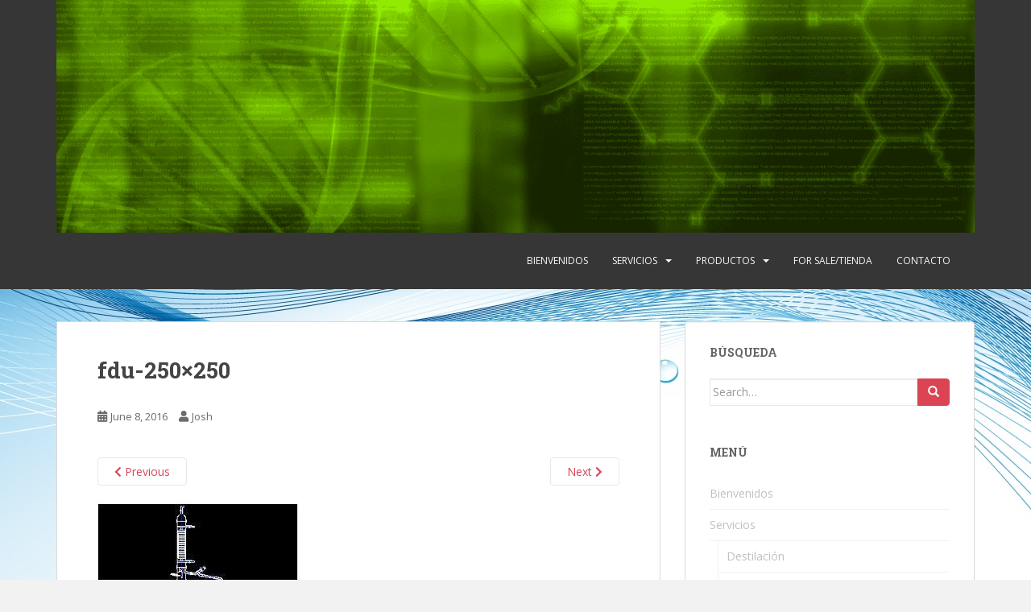

--- FILE ---
content_type: text/html; charset=UTF-8
request_url: https://gruponitrile.com/fdu-250x250/
body_size: 9479
content:
<!doctype html>
<!--[if !IE]>
<html class="no-js non-ie" dir="ltr" lang="en-US"> <![endif]-->
<!--[if IE 7 ]>
<html class="no-js ie7" dir="ltr" lang="en-US"> <![endif]-->
<!--[if IE 8 ]>
<html class="no-js ie8" dir="ltr" lang="en-US"> <![endif]-->
<!--[if IE 9 ]>
<html class="no-js ie9" dir="ltr" lang="en-US"> <![endif]-->
<!--[if gt IE 9]><!-->
<html class="no-js" dir="ltr" lang="en-US"> <!--<![endif]-->
<head>
<meta charset="UTF-8">
<meta name="viewport" content="width=device-width, initial-scale=1">
<meta name="theme-color" content="">
<meta name="google-site-verification" content="98ApHKwcUB6ceDwzq8DDXA4TabgbKs7t-qKD6MPwttc" />
<link rel="profile" href="http://gmpg.org/xfn/11">

<!-- Global site tag (gtag.js) - Google Analytics -->

<script async src="https://www.googletagmanager.com/gtag/js?id=UA-199467591-1"></script>

<script>

window.dataLayer = window.dataLayer || [];

function gtag(){dataLayer.push(arguments);}

gtag('js', new Date());



gtag('config', 'UA-199467591-1');

</script>	
	
	
<title>fdu-250×250 | Grupo Nitrile</title>

		<!-- All in One SEO 4.9.0 - aioseo.com -->
	<meta name="robots" content="max-image-preview:large" />
	<meta name="author" content="Josh"/>
	<link rel="canonical" href="https://gruponitrile.com/fdu-250x250/" />
	<meta name="generator" content="All in One SEO (AIOSEO) 4.9.0" />
		<script type="application/ld+json" class="aioseo-schema">
			{"@context":"https:\/\/schema.org","@graph":[{"@type":"BreadcrumbList","@id":"https:\/\/gruponitrile.com\/fdu-250x250\/#breadcrumblist","itemListElement":[{"@type":"ListItem","@id":"https:\/\/gruponitrile.com#listItem","position":1,"name":"Home","item":"https:\/\/gruponitrile.com","nextItem":{"@type":"ListItem","@id":"https:\/\/gruponitrile.com\/fdu-250x250\/#listItem","name":"fdu-250&#215;250"}},{"@type":"ListItem","@id":"https:\/\/gruponitrile.com\/fdu-250x250\/#listItem","position":2,"name":"fdu-250&#215;250","previousItem":{"@type":"ListItem","@id":"https:\/\/gruponitrile.com#listItem","name":"Home"}}]},{"@type":"ItemPage","@id":"https:\/\/gruponitrile.com\/fdu-250x250\/#itempage","url":"https:\/\/gruponitrile.com\/fdu-250x250\/","name":"fdu-250\u00d7250 | Grupo Nitrile","inLanguage":"en-US","isPartOf":{"@id":"https:\/\/gruponitrile.com\/#website"},"breadcrumb":{"@id":"https:\/\/gruponitrile.com\/fdu-250x250\/#breadcrumblist"},"author":{"@id":"https:\/\/gruponitrile.com\/author\/josh\/#author"},"creator":{"@id":"https:\/\/gruponitrile.com\/author\/josh\/#author"},"datePublished":"2016-06-08T05:34:05+00:00","dateModified":"2021-06-16T11:41:14+00:00"},{"@type":"Organization","@id":"https:\/\/gruponitrile.com\/#organization","name":"Grupo Nitrile","description":"Grupo Nitrile se encuentra convenientemente localizado en Baja California. Aqu\u00ed podr\u00e1 encontrar la mejor calidad en Laboratorios De Control.  Ofrecemos nuestros servicios en las \u00e1reas de Tijuana, Mexicali, Ensenada, Tecate, Rosarito y Toluca.","url":"https:\/\/gruponitrile.com\/"},{"@type":"Person","@id":"https:\/\/gruponitrile.com\/author\/josh\/#author","url":"https:\/\/gruponitrile.com\/author\/josh\/","name":"Josh","image":{"@type":"ImageObject","@id":"https:\/\/gruponitrile.com\/fdu-250x250\/#authorImage","url":"https:\/\/secure.gravatar.com\/avatar\/b0486f39275ff3b49870df5f61494c98?s=96&d=mm&r=g","width":96,"height":96,"caption":"Josh"}},{"@type":"WebSite","@id":"https:\/\/gruponitrile.com\/#website","url":"https:\/\/gruponitrile.com\/","name":"Grupo Nitrile","description":"Grupo Nitrile se encuentra convenientemente localizado en Baja California. Aqu\u00ed podr\u00e1 encontrar la mejor calidad en Laboratorios De Control.  Ofrecemos nuestros servicios en las \u00e1reas de Tijuana, Mexicali, Ensenada, Tecate, Rosarito y Toluca.","inLanguage":"en-US","publisher":{"@id":"https:\/\/gruponitrile.com\/#organization"}}]}
		</script>
		<!-- All in One SEO -->

		<style>img:is([sizes="auto" i], [sizes^="auto," i]) { contain-intrinsic-size: 3000px 1500px }</style>
		<link rel='dns-prefetch' href='//fonts.googleapis.com' />
<link rel="alternate" type="application/rss+xml" title="Grupo Nitrile &raquo; Feed" href="https://gruponitrile.com/feed/" />
<link rel="alternate" type="application/rss+xml" title="Grupo Nitrile &raquo; Comments Feed" href="https://gruponitrile.com/comments/feed/" />
<link rel="alternate" type="application/rss+xml" title="Grupo Nitrile &raquo; fdu-250&#215;250 Comments Feed" href="https://gruponitrile.com/feed/?attachment_id=537" />
<script type="text/javascript">
window._wpemojiSettings = {"baseUrl":"https:\/\/s.w.org\/images\/core\/emoji\/14.0.0\/72x72\/","ext":".png","svgUrl":"https:\/\/s.w.org\/images\/core\/emoji\/14.0.0\/svg\/","svgExt":".svg","source":{"concatemoji":"https:\/\/gruponitrile.com\/wp-includes\/js\/wp-emoji-release.min.js?ver=6.3.7"}};
/*! This file is auto-generated */
!function(i,n){var o,s,e;function c(e){try{var t={supportTests:e,timestamp:(new Date).valueOf()};sessionStorage.setItem(o,JSON.stringify(t))}catch(e){}}function p(e,t,n){e.clearRect(0,0,e.canvas.width,e.canvas.height),e.fillText(t,0,0);var t=new Uint32Array(e.getImageData(0,0,e.canvas.width,e.canvas.height).data),r=(e.clearRect(0,0,e.canvas.width,e.canvas.height),e.fillText(n,0,0),new Uint32Array(e.getImageData(0,0,e.canvas.width,e.canvas.height).data));return t.every(function(e,t){return e===r[t]})}function u(e,t,n){switch(t){case"flag":return n(e,"\ud83c\udff3\ufe0f\u200d\u26a7\ufe0f","\ud83c\udff3\ufe0f\u200b\u26a7\ufe0f")?!1:!n(e,"\ud83c\uddfa\ud83c\uddf3","\ud83c\uddfa\u200b\ud83c\uddf3")&&!n(e,"\ud83c\udff4\udb40\udc67\udb40\udc62\udb40\udc65\udb40\udc6e\udb40\udc67\udb40\udc7f","\ud83c\udff4\u200b\udb40\udc67\u200b\udb40\udc62\u200b\udb40\udc65\u200b\udb40\udc6e\u200b\udb40\udc67\u200b\udb40\udc7f");case"emoji":return!n(e,"\ud83e\udef1\ud83c\udffb\u200d\ud83e\udef2\ud83c\udfff","\ud83e\udef1\ud83c\udffb\u200b\ud83e\udef2\ud83c\udfff")}return!1}function f(e,t,n){var r="undefined"!=typeof WorkerGlobalScope&&self instanceof WorkerGlobalScope?new OffscreenCanvas(300,150):i.createElement("canvas"),a=r.getContext("2d",{willReadFrequently:!0}),o=(a.textBaseline="top",a.font="600 32px Arial",{});return e.forEach(function(e){o[e]=t(a,e,n)}),o}function t(e){var t=i.createElement("script");t.src=e,t.defer=!0,i.head.appendChild(t)}"undefined"!=typeof Promise&&(o="wpEmojiSettingsSupports",s=["flag","emoji"],n.supports={everything:!0,everythingExceptFlag:!0},e=new Promise(function(e){i.addEventListener("DOMContentLoaded",e,{once:!0})}),new Promise(function(t){var n=function(){try{var e=JSON.parse(sessionStorage.getItem(o));if("object"==typeof e&&"number"==typeof e.timestamp&&(new Date).valueOf()<e.timestamp+604800&&"object"==typeof e.supportTests)return e.supportTests}catch(e){}return null}();if(!n){if("undefined"!=typeof Worker&&"undefined"!=typeof OffscreenCanvas&&"undefined"!=typeof URL&&URL.createObjectURL&&"undefined"!=typeof Blob)try{var e="postMessage("+f.toString()+"("+[JSON.stringify(s),u.toString(),p.toString()].join(",")+"));",r=new Blob([e],{type:"text/javascript"}),a=new Worker(URL.createObjectURL(r),{name:"wpTestEmojiSupports"});return void(a.onmessage=function(e){c(n=e.data),a.terminate(),t(n)})}catch(e){}c(n=f(s,u,p))}t(n)}).then(function(e){for(var t in e)n.supports[t]=e[t],n.supports.everything=n.supports.everything&&n.supports[t],"flag"!==t&&(n.supports.everythingExceptFlag=n.supports.everythingExceptFlag&&n.supports[t]);n.supports.everythingExceptFlag=n.supports.everythingExceptFlag&&!n.supports.flag,n.DOMReady=!1,n.readyCallback=function(){n.DOMReady=!0}}).then(function(){return e}).then(function(){var e;n.supports.everything||(n.readyCallback(),(e=n.source||{}).concatemoji?t(e.concatemoji):e.wpemoji&&e.twemoji&&(t(e.twemoji),t(e.wpemoji)))}))}((window,document),window._wpemojiSettings);
</script>
<style type="text/css">
img.wp-smiley,
img.emoji {
	display: inline !important;
	border: none !important;
	box-shadow: none !important;
	height: 1em !important;
	width: 1em !important;
	margin: 0 0.07em !important;
	vertical-align: -0.1em !important;
	background: none !important;
	padding: 0 !important;
}
</style>
	<link rel='stylesheet' id='wp-block-library-css' href='https://gruponitrile.com/wp-includes/css/dist/block-library/style.min.css?ver=6.3.7' type='text/css' media='all' />
<link rel='stylesheet' id='aioseo/css/src/vue/standalone/blocks/table-of-contents/global.scss-css' href='https://gruponitrile.com/wp-content/plugins/all-in-one-seo-pack/dist/Lite/assets/css/table-of-contents/global.e90f6d47.css?ver=4.9.0' type='text/css' media='all' />
<style id='classic-theme-styles-inline-css' type='text/css'>
/*! This file is auto-generated */
.wp-block-button__link{color:#fff;background-color:#32373c;border-radius:9999px;box-shadow:none;text-decoration:none;padding:calc(.667em + 2px) calc(1.333em + 2px);font-size:1.125em}.wp-block-file__button{background:#32373c;color:#fff;text-decoration:none}
</style>
<style id='global-styles-inline-css' type='text/css'>
body{--wp--preset--color--black: #000000;--wp--preset--color--cyan-bluish-gray: #abb8c3;--wp--preset--color--white: #ffffff;--wp--preset--color--pale-pink: #f78da7;--wp--preset--color--vivid-red: #cf2e2e;--wp--preset--color--luminous-vivid-orange: #ff6900;--wp--preset--color--luminous-vivid-amber: #fcb900;--wp--preset--color--light-green-cyan: #7bdcb5;--wp--preset--color--vivid-green-cyan: #00d084;--wp--preset--color--pale-cyan-blue: #8ed1fc;--wp--preset--color--vivid-cyan-blue: #0693e3;--wp--preset--color--vivid-purple: #9b51e0;--wp--preset--gradient--vivid-cyan-blue-to-vivid-purple: linear-gradient(135deg,rgba(6,147,227,1) 0%,rgb(155,81,224) 100%);--wp--preset--gradient--light-green-cyan-to-vivid-green-cyan: linear-gradient(135deg,rgb(122,220,180) 0%,rgb(0,208,130) 100%);--wp--preset--gradient--luminous-vivid-amber-to-luminous-vivid-orange: linear-gradient(135deg,rgba(252,185,0,1) 0%,rgba(255,105,0,1) 100%);--wp--preset--gradient--luminous-vivid-orange-to-vivid-red: linear-gradient(135deg,rgba(255,105,0,1) 0%,rgb(207,46,46) 100%);--wp--preset--gradient--very-light-gray-to-cyan-bluish-gray: linear-gradient(135deg,rgb(238,238,238) 0%,rgb(169,184,195) 100%);--wp--preset--gradient--cool-to-warm-spectrum: linear-gradient(135deg,rgb(74,234,220) 0%,rgb(151,120,209) 20%,rgb(207,42,186) 40%,rgb(238,44,130) 60%,rgb(251,105,98) 80%,rgb(254,248,76) 100%);--wp--preset--gradient--blush-light-purple: linear-gradient(135deg,rgb(255,206,236) 0%,rgb(152,150,240) 100%);--wp--preset--gradient--blush-bordeaux: linear-gradient(135deg,rgb(254,205,165) 0%,rgb(254,45,45) 50%,rgb(107,0,62) 100%);--wp--preset--gradient--luminous-dusk: linear-gradient(135deg,rgb(255,203,112) 0%,rgb(199,81,192) 50%,rgb(65,88,208) 100%);--wp--preset--gradient--pale-ocean: linear-gradient(135deg,rgb(255,245,203) 0%,rgb(182,227,212) 50%,rgb(51,167,181) 100%);--wp--preset--gradient--electric-grass: linear-gradient(135deg,rgb(202,248,128) 0%,rgb(113,206,126) 100%);--wp--preset--gradient--midnight: linear-gradient(135deg,rgb(2,3,129) 0%,rgb(40,116,252) 100%);--wp--preset--font-size--small: 13px;--wp--preset--font-size--medium: 20px;--wp--preset--font-size--large: 36px;--wp--preset--font-size--x-large: 42px;--wp--preset--spacing--20: 0.44rem;--wp--preset--spacing--30: 0.67rem;--wp--preset--spacing--40: 1rem;--wp--preset--spacing--50: 1.5rem;--wp--preset--spacing--60: 2.25rem;--wp--preset--spacing--70: 3.38rem;--wp--preset--spacing--80: 5.06rem;--wp--preset--shadow--natural: 6px 6px 9px rgba(0, 0, 0, 0.2);--wp--preset--shadow--deep: 12px 12px 50px rgba(0, 0, 0, 0.4);--wp--preset--shadow--sharp: 6px 6px 0px rgba(0, 0, 0, 0.2);--wp--preset--shadow--outlined: 6px 6px 0px -3px rgba(255, 255, 255, 1), 6px 6px rgba(0, 0, 0, 1);--wp--preset--shadow--crisp: 6px 6px 0px rgba(0, 0, 0, 1);}:where(.is-layout-flex){gap: 0.5em;}:where(.is-layout-grid){gap: 0.5em;}body .is-layout-flow > .alignleft{float: left;margin-inline-start: 0;margin-inline-end: 2em;}body .is-layout-flow > .alignright{float: right;margin-inline-start: 2em;margin-inline-end: 0;}body .is-layout-flow > .aligncenter{margin-left: auto !important;margin-right: auto !important;}body .is-layout-constrained > .alignleft{float: left;margin-inline-start: 0;margin-inline-end: 2em;}body .is-layout-constrained > .alignright{float: right;margin-inline-start: 2em;margin-inline-end: 0;}body .is-layout-constrained > .aligncenter{margin-left: auto !important;margin-right: auto !important;}body .is-layout-constrained > :where(:not(.alignleft):not(.alignright):not(.alignfull)){max-width: var(--wp--style--global--content-size);margin-left: auto !important;margin-right: auto !important;}body .is-layout-constrained > .alignwide{max-width: var(--wp--style--global--wide-size);}body .is-layout-flex{display: flex;}body .is-layout-flex{flex-wrap: wrap;align-items: center;}body .is-layout-flex > *{margin: 0;}body .is-layout-grid{display: grid;}body .is-layout-grid > *{margin: 0;}:where(.wp-block-columns.is-layout-flex){gap: 2em;}:where(.wp-block-columns.is-layout-grid){gap: 2em;}:where(.wp-block-post-template.is-layout-flex){gap: 1.25em;}:where(.wp-block-post-template.is-layout-grid){gap: 1.25em;}.has-black-color{color: var(--wp--preset--color--black) !important;}.has-cyan-bluish-gray-color{color: var(--wp--preset--color--cyan-bluish-gray) !important;}.has-white-color{color: var(--wp--preset--color--white) !important;}.has-pale-pink-color{color: var(--wp--preset--color--pale-pink) !important;}.has-vivid-red-color{color: var(--wp--preset--color--vivid-red) !important;}.has-luminous-vivid-orange-color{color: var(--wp--preset--color--luminous-vivid-orange) !important;}.has-luminous-vivid-amber-color{color: var(--wp--preset--color--luminous-vivid-amber) !important;}.has-light-green-cyan-color{color: var(--wp--preset--color--light-green-cyan) !important;}.has-vivid-green-cyan-color{color: var(--wp--preset--color--vivid-green-cyan) !important;}.has-pale-cyan-blue-color{color: var(--wp--preset--color--pale-cyan-blue) !important;}.has-vivid-cyan-blue-color{color: var(--wp--preset--color--vivid-cyan-blue) !important;}.has-vivid-purple-color{color: var(--wp--preset--color--vivid-purple) !important;}.has-black-background-color{background-color: var(--wp--preset--color--black) !important;}.has-cyan-bluish-gray-background-color{background-color: var(--wp--preset--color--cyan-bluish-gray) !important;}.has-white-background-color{background-color: var(--wp--preset--color--white) !important;}.has-pale-pink-background-color{background-color: var(--wp--preset--color--pale-pink) !important;}.has-vivid-red-background-color{background-color: var(--wp--preset--color--vivid-red) !important;}.has-luminous-vivid-orange-background-color{background-color: var(--wp--preset--color--luminous-vivid-orange) !important;}.has-luminous-vivid-amber-background-color{background-color: var(--wp--preset--color--luminous-vivid-amber) !important;}.has-light-green-cyan-background-color{background-color: var(--wp--preset--color--light-green-cyan) !important;}.has-vivid-green-cyan-background-color{background-color: var(--wp--preset--color--vivid-green-cyan) !important;}.has-pale-cyan-blue-background-color{background-color: var(--wp--preset--color--pale-cyan-blue) !important;}.has-vivid-cyan-blue-background-color{background-color: var(--wp--preset--color--vivid-cyan-blue) !important;}.has-vivid-purple-background-color{background-color: var(--wp--preset--color--vivid-purple) !important;}.has-black-border-color{border-color: var(--wp--preset--color--black) !important;}.has-cyan-bluish-gray-border-color{border-color: var(--wp--preset--color--cyan-bluish-gray) !important;}.has-white-border-color{border-color: var(--wp--preset--color--white) !important;}.has-pale-pink-border-color{border-color: var(--wp--preset--color--pale-pink) !important;}.has-vivid-red-border-color{border-color: var(--wp--preset--color--vivid-red) !important;}.has-luminous-vivid-orange-border-color{border-color: var(--wp--preset--color--luminous-vivid-orange) !important;}.has-luminous-vivid-amber-border-color{border-color: var(--wp--preset--color--luminous-vivid-amber) !important;}.has-light-green-cyan-border-color{border-color: var(--wp--preset--color--light-green-cyan) !important;}.has-vivid-green-cyan-border-color{border-color: var(--wp--preset--color--vivid-green-cyan) !important;}.has-pale-cyan-blue-border-color{border-color: var(--wp--preset--color--pale-cyan-blue) !important;}.has-vivid-cyan-blue-border-color{border-color: var(--wp--preset--color--vivid-cyan-blue) !important;}.has-vivid-purple-border-color{border-color: var(--wp--preset--color--vivid-purple) !important;}.has-vivid-cyan-blue-to-vivid-purple-gradient-background{background: var(--wp--preset--gradient--vivid-cyan-blue-to-vivid-purple) !important;}.has-light-green-cyan-to-vivid-green-cyan-gradient-background{background: var(--wp--preset--gradient--light-green-cyan-to-vivid-green-cyan) !important;}.has-luminous-vivid-amber-to-luminous-vivid-orange-gradient-background{background: var(--wp--preset--gradient--luminous-vivid-amber-to-luminous-vivid-orange) !important;}.has-luminous-vivid-orange-to-vivid-red-gradient-background{background: var(--wp--preset--gradient--luminous-vivid-orange-to-vivid-red) !important;}.has-very-light-gray-to-cyan-bluish-gray-gradient-background{background: var(--wp--preset--gradient--very-light-gray-to-cyan-bluish-gray) !important;}.has-cool-to-warm-spectrum-gradient-background{background: var(--wp--preset--gradient--cool-to-warm-spectrum) !important;}.has-blush-light-purple-gradient-background{background: var(--wp--preset--gradient--blush-light-purple) !important;}.has-blush-bordeaux-gradient-background{background: var(--wp--preset--gradient--blush-bordeaux) !important;}.has-luminous-dusk-gradient-background{background: var(--wp--preset--gradient--luminous-dusk) !important;}.has-pale-ocean-gradient-background{background: var(--wp--preset--gradient--pale-ocean) !important;}.has-electric-grass-gradient-background{background: var(--wp--preset--gradient--electric-grass) !important;}.has-midnight-gradient-background{background: var(--wp--preset--gradient--midnight) !important;}.has-small-font-size{font-size: var(--wp--preset--font-size--small) !important;}.has-medium-font-size{font-size: var(--wp--preset--font-size--medium) !important;}.has-large-font-size{font-size: var(--wp--preset--font-size--large) !important;}.has-x-large-font-size{font-size: var(--wp--preset--font-size--x-large) !important;}
.wp-block-navigation a:where(:not(.wp-element-button)){color: inherit;}
:where(.wp-block-post-template.is-layout-flex){gap: 1.25em;}:where(.wp-block-post-template.is-layout-grid){gap: 1.25em;}
:where(.wp-block-columns.is-layout-flex){gap: 2em;}:where(.wp-block-columns.is-layout-grid){gap: 2em;}
.wp-block-pullquote{font-size: 1.5em;line-height: 1.6;}
</style>
<link rel='stylesheet' id='sparkling-bootstrap-css' href='https://gruponitrile.com/wp-content/themes/sparkling/assets/css/bootstrap.min.css?ver=6.3.7' type='text/css' media='all' />
<link rel='stylesheet' id='sparkling-icons-css' href='https://gruponitrile.com/wp-content/themes/sparkling/assets/css/fontawesome-all.min.css?ver=5.1.1.' type='text/css' media='all' />
<link rel='stylesheet' id='sparkling-fonts-css' href='//fonts.googleapis.com/css?family=Open+Sans%3A400italic%2C400%2C600%2C700%7CRoboto+Slab%3A400%2C300%2C700&#038;ver=6.3.7' type='text/css' media='all' />
<link rel='stylesheet' id='sparkling-style-css' href='https://gruponitrile.com/wp-content/themes/sparkling/style.css?ver=2.4.2' type='text/css' media='all' />
<link rel='stylesheet' id='tablepress-default-css' href='https://gruponitrile.com/wp-content/plugins/tablepress/css/build/default.css?ver=3.2.5' type='text/css' media='all' />
<script type='text/javascript' src='https://gruponitrile.com/wp-includes/js/jquery/jquery.min.js?ver=3.7.0' id='jquery-core-js'></script>
<script type='text/javascript' src='https://gruponitrile.com/wp-includes/js/jquery/jquery-migrate.min.js?ver=3.4.1' id='jquery-migrate-js'></script>
<script type='text/javascript' src='https://gruponitrile.com/wp-content/themes/sparkling/assets/js/vendor/bootstrap.min.js?ver=6.3.7' id='sparkling-bootstrapjs-js'></script>
<script type='text/javascript' src='https://gruponitrile.com/wp-content/themes/sparkling/assets/js/functions.js?ver=20180503' id='sparkling-functions-js'></script>
<link rel="https://api.w.org/" href="https://gruponitrile.com/wp-json/" /><link rel="alternate" type="application/json" href="https://gruponitrile.com/wp-json/wp/v2/media/537" /><link rel="EditURI" type="application/rsd+xml" title="RSD" href="https://gruponitrile.com/xmlrpc.php?rsd" />
<meta name="generator" content="WordPress 6.3.7" />
<link rel='shortlink' href='https://gruponitrile.com/?p=537' />
<link rel="alternate" type="application/json+oembed" href="https://gruponitrile.com/wp-json/oembed/1.0/embed?url=https%3A%2F%2Fgruponitrile.com%2Ffdu-250x250%2F" />
<link rel="alternate" type="text/xml+oembed" href="https://gruponitrile.com/wp-json/oembed/1.0/embed?url=https%3A%2F%2Fgruponitrile.com%2Ffdu-250x250%2F&#038;format=xml" />
<style type="text/css"></style><meta name="generator" content="Powered by WPBakery Page Builder - drag and drop page builder for WordPress."/>
<!--[if lte IE 9]><link rel="stylesheet" type="text/css" href="https://gruponitrile.com/wp-content/plugins/js_composer/assets/css/vc_lte_ie9.min.css" media="screen"><![endif]-->		<style type="text/css">
				.navbar > .container .navbar-brand {
			color: #dadada;
		}
		</style>
	<style type="text/css" id="custom-background-css">
body.custom-background { background-image: url("https://gruponitrile.com/wp-content/uploads/2016/01/set_of_abstract_backgrounds_mix_vector.jpg"); background-position: center top; background-size: auto; background-repeat: no-repeat; background-attachment: fixed; }
</style>
	<link rel="icon" href="https://gruponitrile.com/wp-content/uploads/2016/01/cropped-Logo-vertical-32x32.jpg" sizes="32x32" />
<link rel="icon" href="https://gruponitrile.com/wp-content/uploads/2016/01/cropped-Logo-vertical-192x192.jpg" sizes="192x192" />
<link rel="apple-touch-icon" href="https://gruponitrile.com/wp-content/uploads/2016/01/cropped-Logo-vertical-180x180.jpg" />
<meta name="msapplication-TileImage" content="https://gruponitrile.com/wp-content/uploads/2016/01/cropped-Logo-vertical-270x270.jpg" />
<noscript><style type="text/css"> .wpb_animate_when_almost_visible { opacity: 1; }</style></noscript>
</head>

<body class="attachment attachment-template-default single single-attachment postid-537 attachmentid-537 attachment-jpeg custom-background wpb-js-composer js-comp-ver-5.7 vc_responsive">
<a class="sr-only sr-only-focusable" href="#content">Skip to main content</a>
<div id="page" class="hfeed site">

	<header id="masthead" class="site-header" role="banner">
		<nav class="navbar navbar-default
		" role="navigation">
			<div class="container">
				<div class="row">
					<div class="site-navigation-inner col-sm-12">
						<div class="navbar-header">


														<div id="logo">
																																<a href="https://gruponitrile.com/"><img src="https://gruponitrile.com/wp-content/uploads/2021/06/cropped-Banner.png"  height="380" width="1500" alt="Grupo Nitrile"/></a>
																																</div><!-- end of #logo -->

							<button type="button" class="btn navbar-toggle" data-toggle="collapse" data-target=".navbar-ex1-collapse">
								<span class="sr-only">Toggle navigation</span>
								<span class="icon-bar"></span>
								<span class="icon-bar"></span>
								<span class="icon-bar"></span>
							</button>
						</div>



						<div class="collapse navbar-collapse navbar-ex1-collapse"><ul id="menu-menu" class="nav navbar-nav"><li id="menu-item-440" class="menu-item menu-item-type-post_type menu-item-object-page menu-item-home menu-item-440"><a href="https://gruponitrile.com/">Bienvenidos</a></li>
<li id="menu-item-432" class="menu-item menu-item-type-post_type menu-item-object-page menu-item-has-children menu-item-432 dropdown"><a href="https://gruponitrile.com/servicios/">Servicios</a><span class="caret sparkling-dropdown"></span>
<ul role="menu" class=" dropdown-menu">
	<li id="menu-item-474" class="menu-item menu-item-type-post_type menu-item-object-page menu-item-474"><a href="https://gruponitrile.com/servicios/servicios-de-destilacion/">Destilación</a></li>
	<li id="menu-item-452" class="menu-item menu-item-type-post_type menu-item-object-page menu-item-452"><a href="https://gruponitrile.com/servicios/ingenieria-quimica/">Ingeniería Química</a></li>
	<li id="menu-item-464" class="menu-item menu-item-type-post_type menu-item-object-page menu-item-464"><a href="https://gruponitrile.com/servicios/cromotografia-preparativa/">Cromotografía Preparativa</a></li>
	<li id="menu-item-420" class="menu-item menu-item-type-post_type menu-item-object-page menu-item-420"><a href="https://gruponitrile.com/servicios/consultoria-2/">Consultoría</a></li>
	<li id="menu-item-497" class="menu-item menu-item-type-post_type menu-item-object-page menu-item-497"><a href="https://gruponitrile.com/servicios/analisis-de-laboratorio/">Análisis de Laboratorio</a></li>
	<li id="menu-item-472" class="menu-item menu-item-type-post_type menu-item-object-page menu-item-472"><a href="https://gruponitrile.com/servicios/pruebas-de-laboratorio/">Pruebas de Laboratorio</a></li>
	<li id="menu-item-433" class="menu-item menu-item-type-post_type menu-item-object-page menu-item-433"><a href="https://gruponitrile.com/servicios/pruebas-para-perros/">Pruebas para Perros</a></li>
	<li id="menu-item-500" class="menu-item menu-item-type-post_type menu-item-object-page menu-item-500"><a href="https://gruponitrile.com/servicios/reaccion/">Reaccion</a></li>
</ul>
</li>
<li id="menu-item-417" class="menu-item menu-item-type-post_type menu-item-object-page menu-item-has-children menu-item-417 dropdown"><a href="https://gruponitrile.com/productos/">Productos</a><span class="caret sparkling-dropdown"></span>
<ul role="menu" class=" dropdown-menu">
	<li id="menu-item-599" class="menu-item menu-item-type-post_type menu-item-object-page menu-item-599"><a href="https://gruponitrile.com/productos/productos-quimicos-tijuana/">Productos quimicos Tijuana</a></li>
	<li id="menu-item-462" class="menu-item menu-item-type-post_type menu-item-object-page menu-item-462"><a href="https://gruponitrile.com/productos/bombas-de-vacio/">Bombas de Vacío</a></li>
	<li id="menu-item-458" class="menu-item menu-item-type-post_type menu-item-object-page menu-item-458"><a href="https://gruponitrile.com/productos/equipo-quimico-excedente/">Equipo Químico Excedente,   reactores, reactores de vidrio tijuana,</a></li>
	<li id="menu-item-491" class="menu-item menu-item-type-post_type menu-item-object-page menu-item-491"><a href="https://gruponitrile.com/productos/quimicos/">Químicos</a></li>
	<li id="menu-item-605" class="menu-item menu-item-type-post_type menu-item-object-page menu-item-605"><a href="https://gruponitrile.com/principal/">Principal</a></li>
	<li id="menu-item-628" class="menu-item menu-item-type-post_type menu-item-object-page menu-item-628"><a href="https://gruponitrile.com/equipo-de-destilacion/">Equipo de destilacion</a></li>
	<li id="menu-item-675" class="menu-item menu-item-type-post_type menu-item-object-page menu-item-675"><a href="https://gruponitrile.com/destilacion-general/">Destilacion General</a></li>
</ul>
</li>
<li id="menu-item-707" class="menu-item menu-item-type-post_type menu-item-object-post menu-item-707"><a href="https://gruponitrile.com/for-sale-tienda/">For sale/tienda</a></li>
<li id="menu-item-423" class="menu-item menu-item-type-post_type menu-item-object-page menu-item-423"><a href="https://gruponitrile.com/contacto/">Contacto</a></li>
</ul></div>


					</div>
				</div>
			</div>
		</nav><!-- .site-navigation -->
	</header><!-- #masthead -->

	<div id="content" class="site-content">

		<div class="top-section">
								</div>

		<div class="container main-content-area">
						<div class="row side-pull-left">
				<div class="main-content-inner col-sm-12 col-md-8">

							<div class="post-inner-content">
					<article id="post-537" class="post-537 attachment type-attachment status-inherit hentry">
						<header class="entry-header">
							<h1 class="entry-title">fdu-250&#215;250</h1>

							<div class="entry-meta">
								<span class="posted-on"><i class="fa fa-calendar-alt"></i> <a href="https://gruponitrile.com/fdu-250x250/" rel="bookmark"><time class="entry-date published" datetime="2016-06-08T05:34:05+00:00">June 8, 2016</time><time class="updated" datetime="2021-06-16T11:41:14+00:00">June 16, 2021</time></a></span><span class="byline"> <i class="fa fa-user"></i> <span class="author vcard"><a class="url fn n" href="https://gruponitrile.com/author/josh/">Josh</a></span></span>							</div><!-- .entry-meta -->

							<nav role="navigation" id="image-navigation" class="navigation-image nav-links">
								<div class="nav-previous"><a href='https://gruponitrile.com/nutsche-filter-250x250/'><i class="fa fa-chevron-left"></i> Previous</a></div>
								<div class="nav-next"><a href='https://gruponitrile.com/exhibitpic/'>Next <i class="fa fa-chevron-right"></i></a></div>
							</nav><!-- #image-navigation -->
						</header><!-- .entry-header -->

						<div class="entry-content">

							<div class="entry-attachment">
								<div class="attachment">
									
									<a href="https://gruponitrile.com/exhibitpic/" title="fdu-250&#215;250" rel="attachment">
														<img width="250" height="250" src="https://gruponitrile.com/wp-content/uploads/2016/06/fdu-250x250.jpg" class="attachment-1200x1200 size-1200x1200" alt="fdu" decoding="async" loading="lazy" srcset="https://gruponitrile.com/wp-content/uploads/2016/06/fdu-250x250.jpg 250w, https://gruponitrile.com/wp-content/uploads/2016/06/fdu-250x250-150x150.jpg 150w, https://gruponitrile.com/wp-content/uploads/2016/06/fdu-250x250-60x60.jpg 60w" sizes="(max-width: 250px) 100vw, 250px" />									</a>
								</div><!-- .attachment -->

															</div><!-- .entry-attachment -->

														
						</div><!-- .entry-content -->

						<footer class="entry-meta">
						</footer><!-- .entry-meta -->
					</article><!-- #post-537 -->
				</div>
				
<div id="comments" class="comments-area">

		<div id="respond" class="comment-respond">
		<h3 id="reply-title" class="comment-reply-title">Leave a Reply <small><a rel="nofollow" id="cancel-comment-reply-link" href="/fdu-250x250/#respond" style="display:none;">Cancel reply</a></small></h3><form action="https://gruponitrile.com/wp-comments-post.php" method="post" id="commentform" class="comment-form" novalidate><p class="comment-notes"><span id="email-notes">Your email address will not be published.</span> <span class="required-field-message">Required fields are marked <span class="required">*</span></span></p><p class="comment-form-comment"><label for="comment">Comment <span class="required">*</span></label> <textarea id="comment" name="comment" cols="45" rows="8" maxlength="65525" required></textarea></p><p class="comment-form-author"><label for="author">Name <span class="required">*</span></label> <input id="author" name="author" type="text" value="" size="30" maxlength="245" autocomplete="name" required /></p>
<p class="comment-form-email"><label for="email">Email <span class="required">*</span></label> <input id="email" name="email" type="email" value="" size="30" maxlength="100" aria-describedby="email-notes" autocomplete="email" required /></p>
<p class="comment-form-url"><label for="url">Website</label> <input id="url" name="url" type="url" value="" size="30" maxlength="200" autocomplete="url" /></p>
<p class="form-submit"><input name="submit" type="submit" id="submit" class="submit" value="Post Comment" /> <input type='hidden' name='comment_post_ID' value='537' id='comment_post_ID' />
<input type='hidden' name='comment_parent' id='comment_parent' value='0' />
</p></form>	</div><!-- #respond -->
	
</div><!-- #comments -->

			
</div><!-- close .main-content-inner -->
<div id="secondary" class="widget-area col-sm-12 col-md-4" role="complementary">
	<div class="well">
				<aside id="search-3" class="widget widget_search"><h3 class="widget-title">Búsqueda</h3>
<form role="search" method="get" class="form-search" action="https://gruponitrile.com/">
  <div class="input-group">
	  <label class="screen-reader-text" for="s">Search for:</label>
	<input type="text" class="form-control search-query" placeholder="Search&hellip;" value="" name="s" title="Search for:" />
	<span class="input-group-btn">
	  <button type="submit" class="btn btn-default" name="submit" id="searchsubmit" value="Search"><span class="glyphicon glyphicon-search"></span></button>
	</span>
  </div>
</form>
</aside><aside id="nav_menu-3" class="widget widget_nav_menu"><h3 class="widget-title">Menú</h3><div class="menu-menu-container"><ul id="menu-menu-1" class="menu"><li class="menu-item menu-item-type-post_type menu-item-object-page menu-item-home menu-item-440"><a href="https://gruponitrile.com/">Bienvenidos</a></li>
<li class="menu-item menu-item-type-post_type menu-item-object-page menu-item-has-children menu-item-432"><a href="https://gruponitrile.com/servicios/">Servicios</a>
<ul class="sub-menu">
	<li class="menu-item menu-item-type-post_type menu-item-object-page menu-item-474"><a href="https://gruponitrile.com/servicios/servicios-de-destilacion/">Destilación</a></li>
	<li class="menu-item menu-item-type-post_type menu-item-object-page menu-item-452"><a href="https://gruponitrile.com/servicios/ingenieria-quimica/">Ingeniería Química</a></li>
	<li class="menu-item menu-item-type-post_type menu-item-object-page menu-item-464"><a href="https://gruponitrile.com/servicios/cromotografia-preparativa/">Cromotografía Preparativa</a></li>
	<li class="menu-item menu-item-type-post_type menu-item-object-page menu-item-420"><a href="https://gruponitrile.com/servicios/consultoria-2/">Consultoría</a></li>
	<li class="menu-item menu-item-type-post_type menu-item-object-page menu-item-497"><a href="https://gruponitrile.com/servicios/analisis-de-laboratorio/">Análisis de Laboratorio</a></li>
	<li class="menu-item menu-item-type-post_type menu-item-object-page menu-item-472"><a href="https://gruponitrile.com/servicios/pruebas-de-laboratorio/">Pruebas de Laboratorio</a></li>
	<li class="menu-item menu-item-type-post_type menu-item-object-page menu-item-433"><a href="https://gruponitrile.com/servicios/pruebas-para-perros/">Pruebas para Perros</a></li>
	<li class="menu-item menu-item-type-post_type menu-item-object-page menu-item-500"><a href="https://gruponitrile.com/servicios/reaccion/">Reaccion</a></li>
</ul>
</li>
<li class="menu-item menu-item-type-post_type menu-item-object-page menu-item-has-children menu-item-417"><a href="https://gruponitrile.com/productos/">Productos</a>
<ul class="sub-menu">
	<li class="menu-item menu-item-type-post_type menu-item-object-page menu-item-599"><a href="https://gruponitrile.com/productos/productos-quimicos-tijuana/">Productos quimicos Tijuana</a></li>
	<li class="menu-item menu-item-type-post_type menu-item-object-page menu-item-462"><a href="https://gruponitrile.com/productos/bombas-de-vacio/">Bombas de Vacío</a></li>
	<li class="menu-item menu-item-type-post_type menu-item-object-page menu-item-458"><a href="https://gruponitrile.com/productos/equipo-quimico-excedente/">Equipo Químico Excedente,   reactores, reactores de vidrio tijuana,</a></li>
	<li class="menu-item menu-item-type-post_type menu-item-object-page menu-item-491"><a href="https://gruponitrile.com/productos/quimicos/">Químicos</a></li>
	<li class="menu-item menu-item-type-post_type menu-item-object-page menu-item-605"><a href="https://gruponitrile.com/principal/">Principal</a></li>
	<li class="menu-item menu-item-type-post_type menu-item-object-page menu-item-628"><a href="https://gruponitrile.com/equipo-de-destilacion/">Equipo de destilacion</a></li>
	<li class="menu-item menu-item-type-post_type menu-item-object-page menu-item-675"><a href="https://gruponitrile.com/destilacion-general/">Destilacion General</a></li>
</ul>
</li>
<li class="menu-item menu-item-type-post_type menu-item-object-post menu-item-707"><a href="https://gruponitrile.com/for-sale-tienda/">For sale/tienda</a></li>
<li class="menu-item menu-item-type-post_type menu-item-object-page menu-item-423"><a href="https://gruponitrile.com/contacto/">Contacto</a></li>
</ul></div></aside>	</div>
</div><!-- #secondary -->
		</div><!-- close .row -->
	</div><!-- close .container -->
</div><!-- close .site-content -->

	<div id="footer-area">
		<div class="container footer-inner">
			<div class="row">
				
				</div>
		</div>

		<footer id="colophon" class="site-footer" role="contentinfo">
			<div class="site-info container">
				<div class="row">
										<nav role="navigation" class="col-md-6">
											</nav>
					<div class="copyright col-md-6">
						sparkling						Theme by <a href="http://colorlib.com/" target="_blank">Colorlib</a> Powered by <a href="http://wordpress.org/" target="_blank">WordPress</a>					</div>
				</div>
			</div><!-- .site-info -->
			<div class="scroll-to-top"><i class="fa fa-angle-up"></i></div><!-- .scroll-to-top -->
		</footer><!-- #colophon -->
	</div>
</div><!-- #page -->

		<script type="text/javascript">
		  jQuery(document).ready(function ($) {
			if ($(window).width() >= 767) {
			  $('.navbar-nav > li.menu-item > a').click(function () {
				if ($(this).attr('target') !== '_blank') {
				  window.location = $(this).attr('href')
				}
			  })
			}
		  })
		</script>
	<script type="module"  src='https://gruponitrile.com/wp-content/plugins/all-in-one-seo-pack/dist/Lite/assets/table-of-contents.95d0dfce.js?ver=4.9.0' id='aioseo/js/src/vue/standalone/blocks/table-of-contents/frontend.js-js'></script>
<script type='text/javascript' src='https://gruponitrile.com/wp-content/themes/sparkling/assets/js/skip-link-focus-fix.min.js?ver=20140222' id='sparkling-skip-link-focus-fix-js'></script>
<script type='text/javascript' src='https://gruponitrile.com/wp-includes/js/comment-reply.min.js?ver=6.3.7' id='comment-reply-js'></script>

</body>
</html>
